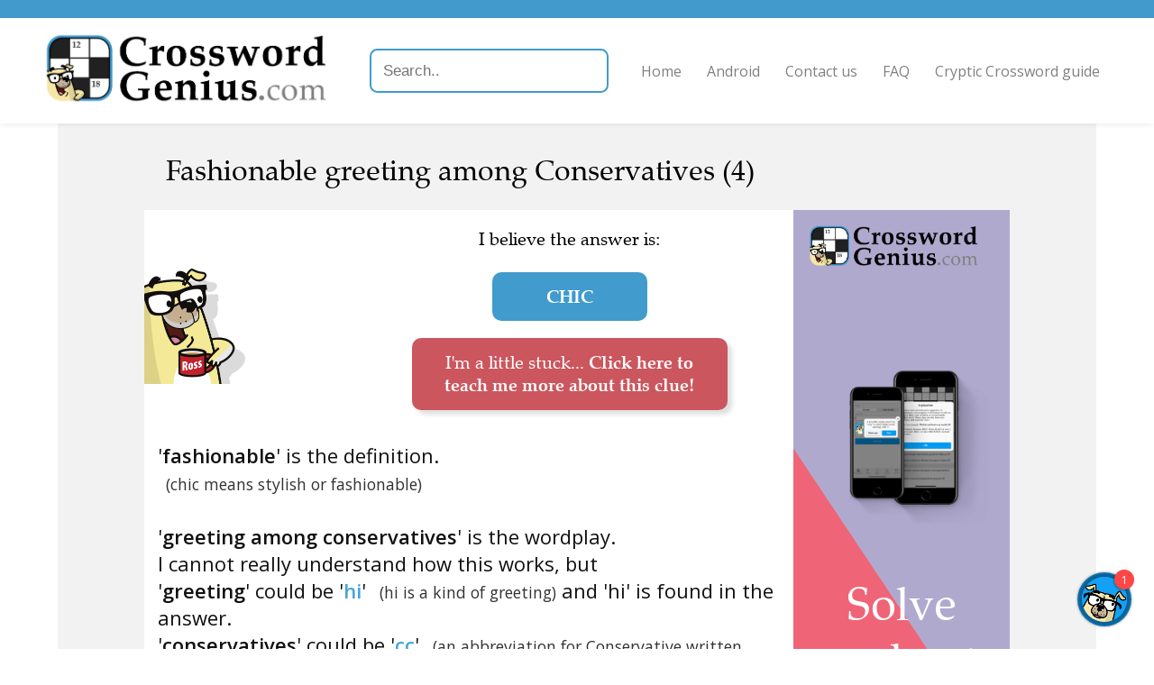

--- FILE ---
content_type: text/html; charset=utf-8
request_url: https://crosswordgenius.com/clue/fashionable-greeting-among-conservatives
body_size: 4546
content:
<!DOCTYPE html>
<html>
  <head>
    <meta name="viewport" content="width=device-width, initial-scale=1">

    <title>Fashionable greeting among Conservatives -  Crossword Clue, Answer and Explanation </title>
    <meta name="description" content="Fashionable greeting among Conservatives -  Crossword Clue, Answer and Explanation
"/>

    
    <link rel="canonical" href="https://crosswordgenius.com/clue/fashionable-greeting-among-conservatives" />
    

    <link rel="preload" href="https://fonts.googleapis.com/css?family=Open+Sans:400,600&display=swap" as="style" onload="this.onload=null;this.rel='stylesheet'">
    <noscript><link rel="stylesheet" href="https://fonts.googleapis.com/css?family=Open+Sans:400,600&display=swap"></noscript>
    <style>
      @font-face {
	font-family: "Zapf Calligraphic";
	src: url("/clue/static/fonts/zapf-calligraphic-801-bt.woff2");
	font-weight: normal;
	font-display: swap;
      }
      @font-face {
	font-family: "Zapf Calligraphic";
	src: url("/clue/static/fonts/zapf-calligraphic-801-bold-bt.woff2");
	font-weight: bold;
	font-display: swap;
      }
      @font-face {
	 font-family: "Zapf Calligraphic";
	 src: url("/clue/static/fonts/zapf-calligraphic-801-italic-bt.woff2");
	font-style: italic;
	font-display: swap;
      }
    </style>
    <link href="/clue/static/style.css" rel="stylesheet" />

    
      <link href="/clue/static/chatbubble/chatbubble.css" rel="stylesheet" />
    

    <script data-ad-client="ca-pub-1822176568654451" async src="https://pagead2.googlesyndication.com/pagead/js/adsbygoogle.js"></script>

    <!-- Global site tag (gtag.js) - Google Analytics -->
    <script async src="https://www.googletagmanager.com/gtag/js?id=UA-147330825-1"></script>
    <script>
      window.dataLayer = window.dataLayer || [];
      function gtag(){dataLayer.push(arguments);}
      gtag('js', new Date());

      gtag('config', 'UA-147330825-1', { 'optimize_id': 'OPT-5GDN259', 'transport_type': 'beacon', 'custom_map': {'dimension1': 'publication'} });
    </script>

    <!-- Facebook Pixel Code -->
    <script>
      !function(f,b,e,v,n,t,s)
      {if(f.fbq)return;n=f.fbq=function(){n.callMethod?
      n.callMethod.apply(n,arguments):n.queue.push(arguments)};
      if(!f._fbq)f._fbq=n;n.push=n;n.loaded=!0;n.version='2.0';
      n.queue=[];t=b.createElement(e);t.async=!0;
      t.src=v;s=b.getElementsByTagName(e)[0];
      s.parentNode.insertBefore(t,s)}(window,document,'script',
      'https://connect.facebook.net/en_US/fbevents.js');
      fbq('init', '215533486358040');
      fbq('track', 'PageView');
    </script>
    <noscript>
      <img height="1" width="1"
       src="https://www.facebook.com/tr?id=215533486358040&ev=PageView
       &noscript=1"/>
    </noscript>
    <!-- End Facebook Pixel Code -->

    <!-- Cookie banner and settings button -->
    <script type="text/javascript">
      var _iub = _iub || [];
      _iub.csConfiguration = {"whitelabel":false,"lang":"en","siteId":1964067,"cookiePolicyId":49542254,"enableCMP":true,"cookiePolicyUrl":"https://www.crosswordgenius.com/privacy-policy/", "floatingPreferencesButtonDisplay":false, "banner":{ "acceptButtonDisplay":true,"customizeButtonDisplay":true,"position":"float-top-center" }};
    </script>
    <script type="text/javascript" src="//cdn.iubenda.com/cs/tcf/stub.js"></script>
    <script type="text/javascript" src="//cdn.iubenda.com/cs/iubenda_cs.js" charset="UTF-8" async></script>

    <!-- Branch -->
    <script>
      (function(b,r,a,n,c,h,_,s,d,k){if(!b[n]||!b[n]._q){for(;s<_.length;)c(h,_[s++]);d=r.createElement(a);d.async=1;d.src="https://cdn.branch.io/branch-latest.min.js";k=r.getElementsByTagName(a)[0];k.parentNode.insertBefore(d,k);b[n]=h}})(window,document,"script","branch",function(b,r){b[r]=function(){b._q.push([r,arguments])}},{_q:[],_v:1},"addListener applyCode autoAppIndex banner closeBanner closeJourney creditHistory credits data deepview deepviewCta first getCode init link logout redeem referrals removeListener sendSMS setBranchViewData setIdentity track validateCode trackCommerceEvent logEvent disableTracking".split(" "), 0);
      branch.init('key_live_kdV6zpscyTBLC7S7yaJOXcgmtCikVeUh');
    </script>

    <script src="https://cdnjs.cloudflare.com/ajax/libs/jquery/3.1.0/jquery.min.js"></script>
    <script src="https://cdnjs.cloudflare.com/ajax/libs/jquery.devbridge-autocomplete/1.2.26/jquery.autocomplete.min.js"></script>

    <link rel="preload" href="https://cdnjs.cloudflare.com/ajax/libs/animate.css/4.0.0/animate.min.css" as="style" onload="this.onload=null;this.rel='stylesheet'">
    <noscript><link rel="stylesheet" href="https://cdnjs.cloudflare.com/ajax/libs/animate.css/4.0.0/animate.min.css" ></noscript>

    <link rel="icon" href="https://www.crosswordgenius.com/wp-content/uploads/app-icon.jpg" sizes="32x32"/>
    <link rel="icon" href="https://www.crosswordgenius.com/wp-content/uploads/app-icon.jpg" sizes="192x192"/>
    <link rel="apple-touch-icon-precomposed" href="https://www.crosswordgenius.com/wp-content/uploads/app-icon.jpg"/>
    <meta name="msapplication-TileImage" content="https://www.crosswordgenius.com/wp-content/uploads/app-icon.jpg"/>
  </head>
  <body>
    <header class="">
      <a href="/">
        <img src="/clue/static/header-logo.min.png" srcset="/clue/static/header-logo-xsmall.min.png 677w, /clue/static/header-logo-small.min.png 1354w, /clue/static/header-logo-medium.min.png 2257w, /clue/static/header-logo.min.png 4513w" alt="Crossword Genius" />
      </a>
      <input type="text" placeholder="Search.." id="search">
      <script>
        $('#search').autocomplete({
            serviceUrl: '/clue/search',
            dataType: 'json',
            width: 'flex',
            onSelect: function (suggestion) {
              window.location.href = suggestion.data;
            }
        });
      </script>
      <button id="nav-menu-expand">Menu</button>
      <nav>
        <ul>
          <li><a href="/">Home</a></li>
          <li><a href="/android">Android</a></li>
          <li><a href="/contact-us">Contact us</a></li>
          <li><a href="/frequently-asked-questions">FAQ</a></li>
          <li><a href="/guide-to-cryptic-crosswords">Cryptic Crossword guide</a></li>
        </ul>
      </nav>
    </header>

    <div id="content">
      
    <div class="gray-bg">
        <h1
                id="clue"
                class="ross"
                data-clueid=2771289
                data-cluetext="Fashionable greeting among Conservatives (4)"
        >
            Fashionable greeting among Conservatives (4)
        </h1>

        <div id="main-content" class="white-bg ross nopad">
            <div id="explanation-ad">
                <iframe src="/clue/ad/solve" sandbox="allow-popups-to-escape-sandbox allow-top-navigation-by-user-activation allow-scripts allow-same-origin"></iframe>
            </div>

            <div>
                <div id="answer-area">
                    <div id="ross-area">
                        <img src="/clue/static/ross-mug.min.png" alt="Ross"/>
                        
                    </div>

                    <div id="answer-text">
                        <div data-nosnippet>
                            
                                <p>I believe the answer is:</p>
                            

                            

                            <div class="solutions">
                                
                                    
                                        
                                            
                                        
                                        <p
                                        
                                        class="answer "
                                        data-cluetext="Fashionable greeting among Conservatives (4)"
                                        data-solution="chic"
                                        data-solutioncandidateid="1466928"
                                        data-for-enumeration="4"
                                        data-selected="true"
                                        >
                                        chic
                                        </p>
                                    
                                
                        </div>
                    </div>
                    
                        
                            <div
                                    id="debaffle_prompt"
                                    data-for-solution="chic"
                                    class=""
                            >
                                <div
                                        class=""
                                >
                                    <div
                                            class="help-ross-button animate__animated animate__shakeX animate__delay-3s animate__tada"
                                            onClick="window.chatBubble.toggleOpen()"
                                            data-nosnippet
                                    >
                                        I&apos;m a little stuck...
                                        <span style="font-weight: bold">Click here to teach me more about this clue!</span>
                                    </div>
                                </div>
                            </div>
                        
                    

                </div>
            </div>

            
                
                    <div
                            data-for-solution="chic"
                            class=""
                    >

                        <div id="explanation" class="pad">

                            
                                
                                    <p><span class="explanation-format__ClueExplanation">'<span class="explanation-format__original">fashionable</span>' is the definition.<br/ ><span class="explanation-format__explanation">(chic means stylish or fashionable)</span><br/ ><br/ >'<span class="explanation-format__original">greeting among conservatives</span>' is the wordplay.<br/ >I cannot really understand how this works, but<br/ >'<span class="explanation-format__original">greeting</span>' could be '<span class="explanation-format__intermediate">hi</span>' <span class="explanation-format__explanation">(hi is a kind of greeting)</span> and 'hi' is found in the answer.<br/ >'<span class="explanation-format__original">conservatives</span>' could be '<span class="explanation-format__intermediate">cc</span>' <span class="explanation-format__explanation">(an abbreviation for Conservative written twice)</span> and 'cc' is found in the leftover letters.<br/ >This accounts for all the letters.<br/ >This explanation may well be incorrect...<br/ ></span></p>
                                    <p></p>
                                    
                                        <p>Can you <a href="#" onclick="window.chatBubble.toggleOpen()">help me to learn
                                            more</a>?</p>
                                    
                                
                            
                        </div>

                        
                            <p id="alt-definitions" class="white-bg ross pad">
                                
                                    (Other definitions for <i>chic</i> that I've seen before
                                    include
                                    "French elegance"
                                        ,
                                        "Elegantly fashionable"
                                        ,
                                        "Stylish and elegant - in France"
                                        ,
                                        "Stylishly turned out"
                                        ,
                                        "Fashionably smart"
                                        .)
                                
                            </p>
                        

                        
                        
                            <div id="last-seen-source" class="white-bg ross pad">
                                I've seen this clue in The Times.
                            </div>
                        


                    </div>
                
            

            <div id="ai-disclaimer">
                
                    Want a hint initially instead of a full solution?
                    <a href="https://crosswordgenius.app.link/?utm_source=http%3A%2F%2Fcrosswordgenius.com%2Fclue%2Ffashionable-greeting-among-conservatives&amp;utm_medium=direct&amp;utm_campaign=The+Times&amp;utm_content=http%3A%2F%2Fcrosswordgenius.com%2Fclue%2Ffashionable-greeting-among-conservatives">Install my app</a>
                
            </div>
        </div>
    </div>
    </div>

    
        <div id="chat-bubble"></div>
    

    <aside id="related" class="ross">

        

        
            <div>
                <img src="/clue/static/ross_still_05_not-sure.png" alt="Ross"/>
                <h2>Recent clues</h2>

                <ul>
                    
                        <li><a href="http://crosswordgenius.com/clue/border">Border (6)</a></li>
                    
                        <li><a href="http://crosswordgenius.com/clue/still">Still (3)</a></li>
                    
                        <li><a href="http://crosswordgenius.com/clue/idly-look-through-a-book-under-a-tree">Idly look through a book under a tree? (4)</a></li>
                    
                        <li><a href="http://crosswordgenius.com/clue/male-sheep">Male sheep (3)</a></li>
                    
                        <li><a href="http://crosswordgenius.com/clue/boats-steering-lever">Boat&#39;s steering lever (6)</a></li>
                    
                </ul>
            </div>
        

        
            
                
                
                    <div
                            data-for-solution="chic"
                            class=""
                    >
                        <img src="/clue/static/ross_still_08_scan-crossword-1.png" alt="Ross"/>
                        <h2>Related clues</h2>

                        <ul>
                            
                                <li><a href="http://crosswordgenius.com/clue/fathers-dark-brown-or-fair">Father&#39;s dark brown — or fair? (8)</a>
                                </li>
                            
                                <li><a href="http://crosswordgenius.com/clue/used-soy-sauce-primarily-for-cooking-greek-on-epic-journey">Used soy sauce primarily for cooking Greek on epic journey (8)</a>
                                </li>
                            
                                <li><a href="http://crosswordgenius.com/clue/bait-boss-regularly-producing-childish-articles">Bait boss regularly, producing childish articles (4)</a>
                                </li>
                            
                                <li><a href="http://crosswordgenius.com/clue/a-little-brothers-sitting-up-in-bed-rapt">A little brother&#39;s sitting up in bed, rapt (8)</a>
                                </li>
                            
                                <li><a href="http://crosswordgenius.com/clue/silly-daughter-at-the-back">Silly daughter at the back (4)</a>
                                </li>
                            
                        </ul>
                    </div>
                
            
        

    </aside>

    <div id="content-end-ad">
        <iframe src="/clue/ad/tutorial" sandbox="allow-popups-to-escape-sandbox allow-top-navigation-by-user-activation allow-scripts allow-same-origin"></iframe>
    </div>

    <aside id="ads">
        <div style="grid-area: ad1">
            <!-- Ad 1 -->
            <ins class="adsbygoogle"
                 style="display:block"
                 data-ad-client="ca-pub-1822176568654451"
                 data-ad-slot="5070614612"
                 data-ad-format="auto"
                 data-full-width-responsive="true"></ins>
            <script>
                (adsbygoogle = window.adsbygoogle || []).push({});
            </script>
        </div>
        <div style="grid-area: ad2">
            <!-- Ad 2 -->
            <ins class="adsbygoogle"
                 style="display:block"
                 data-ad-client="ca-pub-1822176568654451"
                 data-ad-slot="6196311250"
                 data-ad-format="auto"
                 data-full-width-responsive="true"></ins>
            <script>
                (adsbygoogle = window.adsbygoogle || []).push({});
            </script>
        </div>
        <div style="grid-area: ad3">
            <!-- Ad 3 -->
            <ins class="adsbygoogle"
                 style="display:block"
                 data-ad-client="ca-pub-1822176568654451"
                 data-ad-slot="9943984571"
                 data-ad-format="auto"
                 data-full-width-responsive="true"></ins>
            <script>
                (adsbygoogle = window.adsbygoogle || []).push({});
            </script>
        </div>
    </aside>
    

    </div>

    <footer>
      
      <img src="/clue/static/header-logo.min.png" srcset="/clue/static/header-logo-xsmall.min.png 677w, /clue/static/header-logo-small.min.png 1354w, /clue/static/header-logo-medium.min.png 2257w, /clue/static/header-logo.min.png 4513w" alt="Crossword Genius" />

	<div class="contact">
	  <h3>Get In Touch</h3>
	  <p><a href="mailto:feedback@crosswordgenius.com">feedback@crosswordgenius.com</a></p>
	</div>
      

      <div id="footer-text">
	<p>&copy; 2026 Unlikely Artificial Intelligence Limited | <a href="/privacy-policy">Privacy Policy</a></p>
      </div>
    </footer>

    <script defer src="/clue/static/scripts.js"></script>
    
      <script defer src="/clue/static/chatbubble/chatbubble.js"></script>
    
  </body>
</html>

--- FILE ---
content_type: text/html; charset=utf-8
request_url: https://www.google.com/recaptcha/api2/aframe
body_size: 268
content:
<!DOCTYPE HTML><html><head><meta http-equiv="content-type" content="text/html; charset=UTF-8"></head><body><script nonce="yHDFYJZknAVdcikIKf58xA">/** Anti-fraud and anti-abuse applications only. See google.com/recaptcha */ try{var clients={'sodar':'https://pagead2.googlesyndication.com/pagead/sodar?'};window.addEventListener("message",function(a){try{if(a.source===window.parent){var b=JSON.parse(a.data);var c=clients[b['id']];if(c){var d=document.createElement('img');d.src=c+b['params']+'&rc='+(localStorage.getItem("rc::a")?sessionStorage.getItem("rc::b"):"");window.document.body.appendChild(d);sessionStorage.setItem("rc::e",parseInt(sessionStorage.getItem("rc::e")||0)+1);localStorage.setItem("rc::h",'1768644808694');}}}catch(b){}});window.parent.postMessage("_grecaptcha_ready", "*");}catch(b){}</script></body></html>

--- FILE ---
content_type: text/javascript; charset=utf-8
request_url: https://app.link/_r?sdk=web2.86.5&branch_key=key_live_kdV6zpscyTBLC7S7yaJOXcgmtCikVeUh&callback=branch_callback__0
body_size: 71
content:
/**/ typeof branch_callback__0 === 'function' && branch_callback__0("1541014886885280734");